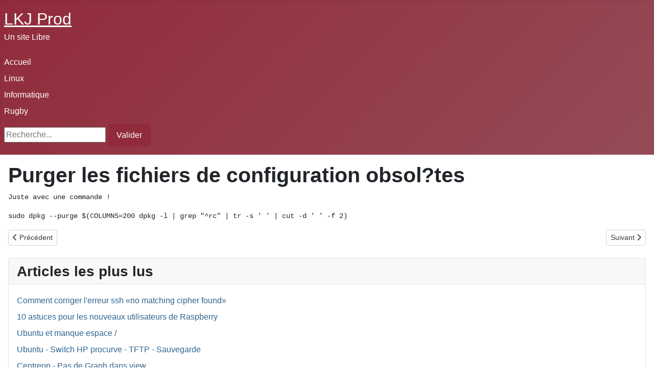

--- FILE ---
content_type: text/html; charset=utf-8
request_url: https://www.martignago.fr/joomla/utiliser-joomla/utiliser-extensions/plugins/78-purger-les-fichiers-de-configuration-obsoltes
body_size: 3263
content:
<!DOCTYPE html>
<html lang="fr-fr" dir="ltr">

<head>
    <meta charset="utf-8">
	<meta name="viewport" content="width=device-width, initial-scale=1">
	<meta name="generator" content="Joomla! - Open Source Content Management">
	<title>Purger les fichiers de configuration obsol?tes</title>
	<link href="/joomla/media/system/images/joomla-favicon.svg" rel="icon" type="image/svg+xml">
	<link href="/joomla/media/system/images/favicon.ico" rel="alternate icon" type="image/vnd.microsoft.icon">
	<link href="/joomla/media/system/images/joomla-favicon-pinned.svg" rel="mask-icon" color="#000">
	<link href="https://www.martignago.fr/joomla/component/search/?layout=blog&amp;id=78&amp;Itemid=284&amp;catid=25&amp;format=opensearch" rel="search" title="Valider LKJ PROD" type="application/opensearchdescription+xml">

    <link href="/joomla/media/system/css/joomla-fontawesome.min.css?b89f10" rel="lazy-stylesheet"><noscript><link href="/joomla/media/system/css/joomla-fontawesome.min.css?b89f10" rel="stylesheet"></noscript>
	<link href="/joomla/media/templates/site/cassiopeia/css/template.min.css?b89f10" rel="stylesheet">
	<link href="/joomla/media/templates/site/cassiopeia/css/global/colors_alternative.min.css?b89f10" rel="stylesheet">
	<link href="/joomla/media/templates/site/cassiopeia/css/vendor/joomla-custom-elements/joomla-alert.min.css?0.4.1" rel="stylesheet">
	<style>:root {
		--hue: 214;
		--template-bg-light: #f0f4fb;
		--template-text-dark: #495057;
		--template-text-light: #ffffff;
		--template-link-color: var(--link-color);
		--template-special-color: #001B4C;
		
	}</style>
	<style>div.mod_search35 input[type="search"]{ width:auto; }</style>

    <script src="/joomla/media/mod_menu/js/menu.min.js?b89f10" type="module"></script>
	<script src="/joomla/media/vendor/jquery/js/jquery.min.js?3.7.1"></script>
	<script src="/joomla/media/legacy/js/jquery-noconflict.min.js?504da4"></script>
	<script type="application/json" class="joomla-script-options new">{"joomla.jtext":{"ERROR":"Erreur","MESSAGE":"Message","NOTICE":"Annonce","WARNING":"Avertissement","JCLOSE":"Fermer","JOK":"OK","JOPEN":"Ouvrir"},"system.paths":{"root":"\/joomla","rootFull":"https:\/\/www.martignago.fr\/joomla\/","base":"\/joomla","baseFull":"https:\/\/www.martignago.fr\/joomla\/"},"csrf.token":"522858a988202c5fd012e4059e06798c"}</script>
	<script src="/joomla/media/system/js/core.min.js?2cb912"></script>
	<script src="/joomla/media/templates/site/cassiopeia/js/template.min.js?b89f10" type="module"></script>
	<script src="/joomla/media/system/js/messages.min.js?9a4811" type="module"></script>
	<script type="application/ld+json">{"@context":"https://schema.org","@graph":[{"@type":"Organization","@id":"https://www.martignago.fr/joomla/#/schema/Organization/base","name":"LKJ PROD","url":"https://www.martignago.fr/joomla/"},{"@type":"WebSite","@id":"https://www.martignago.fr/joomla/#/schema/WebSite/base","url":"https://www.martignago.fr/joomla/","name":"LKJ PROD","publisher":{"@id":"https://www.martignago.fr/joomla/#/schema/Organization/base"}},{"@type":"WebPage","@id":"https://www.martignago.fr/joomla/#/schema/WebPage/base","url":"https://www.martignago.fr/joomla/utiliser-joomla/utiliser-extensions/plugins/78-purger-les-fichiers-de-configuration-obsoltes","name":"Purger les fichiers de configuration obsol?tes","isPartOf":{"@id":"https://www.martignago.fr/joomla/#/schema/WebSite/base"},"about":{"@id":"https://www.martignago.fr/joomla/#/schema/Organization/base"},"inLanguage":"fr-FR"},{"@type":"Article","@id":"https://www.martignago.fr/joomla/#/schema/com_content/article/78","name":"Purger les fichiers de configuration obsol?tes","headline":"Purger les fichiers de configuration obsol?tes","inLanguage":"fr-FR","isPartOf":{"@id":"https://www.martignago.fr/joomla/#/schema/WebPage/base"}}]}</script>

<!-- Matomo -->
<script>
  var _paq = window._paq = window._paq || [];
  /* tracker methods like "setCustomDimension" should be called before "trackPageView" */
  _paq.push(["setDocumentTitle", document.domain + "/" + document.title]);
  _paq.push(["setCookieDomain", "*.martignago.fr"]);
  _paq.push(["setDomains", ["*.martignago.fr"]]);
  _paq.push(['trackPageView']);
  _paq.push(['enableLinkTracking']);
  (function() {
    var u="//www.martignago.fr/joomla/piwik/";
    _paq.push(['setTrackerUrl', u+'matomo.php']);
    _paq.push(['setSiteId', '3']);
    var d=document, g=d.createElement('script'), s=d.getElementsByTagName('script')[0];
    g.async=true; g.src=u+'matomo.js'; s.parentNode.insertBefore(g,s);
  })();
</script>
<noscript><p><img src="//www.martignago.fr/joomla/piwik/matomo.php?idsite=3&amp;rec=1" style="border:0;" alt="" /></p></noscript>
<!-- End Matomo Code -->
</head>

<body class="site com_content wrapper-static view-article layout-blog no-task itemid-284">
    <header class="header container-header full-width position-sticky sticky-top">

        
        
                    <div class="grid-child">
                <div class="navbar-brand">
                    <a class="brand-logo" href="/joomla/">
                        <span title="LKJ PROD">LKJ Prod</span>                    </a>
                                            <div class="site-description">Un site Libre</div>
                                    </div>
            </div>
        
                    <div class="grid-child container-nav">
                                    <ul class="mod-menu mod-list nav ">
<li class="nav-item item-435"><a href="/joomla/homepage" >Accueil</a></li><li class="nav-item item-483"><a href="/joomla/linux" >Linux</a></li><li class="nav-item item-294 parent"><a href="/joomla/site-map" >Informatique</a></li><li class="nav-item item-484 parent"><a href="/joomla/rugby" >Rugby</a></li></ul>

                                                    <div class="container-search">
                        <div class="search mod_search35">
	<form action="/joomla/utiliser-joomla/utiliser-extensions/plugins/78-purger-les-fichiers-de-configuration-obsoltes" method="post" class="form-inline" role="search">
		<label for="mod-search-searchword35" class="element-invisible">Rechercher</label> <input name="searchword" id="mod-search-searchword35" maxlength="200"  class="inputbox search-query input-medium" type="search" size="20" placeholder="Recherche..." /> <button class="button btn btn-primary" onclick="this.form.searchword.focus();">Valider</button>		<input type="hidden" name="task" value="search" />
		<input type="hidden" name="option" value="com_search" />
		<input type="hidden" name="Itemid" value="284" />
	</form>
</div>

                    </div>
                            </div>
            </header>

    <div class="site-grid">
        
        
        
        
        <div class="grid-child container-component">
            
            
            <div id="system-message-container" aria-live="polite"></div>

            <main>
                <div class="com-content-article item-page">
    <meta itemprop="inLanguage" content="fr-FR">
    
    
        <div class="page-header">
        <h1>
            Purger les fichiers de configuration obsol?tes        </h1>
                            </div>
        
        
    
    
        
                                                <div class="com-content-article__body">
        <div class="entry"> 					<pre class="code">Juste avec une commande !  <br /></pre><blockquote><pre class="code">sudo dpkg --purge $(COLUMNS=200 dpkg -l | grep &quot;^rc&quot; | tr -s &#39; &#39; | cut -d &#39; &#39; -f 2)</pre></blockquote> 				</div>    </div>

        
        
<nav class="pagenavigation" aria-label="Page Navigation">
    <span class="pagination ms-0">
                <a class="btn btn-sm btn-secondary previous" href="/joomla/utiliser-joomla/utiliser-extensions/plugins/80-zimbra-sur-ubuntu-804" rel="prev">
            <span class="visually-hidden">
                Article précédent : Zimbra sur ubuntu 8.04            </span>
            <span class="icon-chevron-left" aria-hidden="true"></span> <span aria-hidden="true">Précédent</span>            </a>
                    <a class="btn btn-sm btn-secondary next" href="/joomla/utiliser-joomla/utiliser-extensions/plugins/72-dell-vostro-1700-et-la-804-episode-iii" rel="next">
            <span class="visually-hidden">
                Article suivant : Dell Vostro 1700 et la 8.04 - Episode III            </span>
            <span aria-hidden="true">Suivant</span> <span class="icon-chevron-right" aria-hidden="true"></span>            </a>
        </span>
</nav>
                                        </div>

            </main>
            
        </div>

        
                    <div class="grid-child container-bottom-a">
                <div class="bottom-a card ">
            <h3 class="card-header ">Articles les plus lus</h3>        <div class="card-body">
                <ul class="mostread mod-list">
    <li itemscope itemtype="https://schema.org/Article">
        <a href="/joomla/utiliser-joomla/utiliser-extensions/templates/184-comment-corriger-l-erreur-ssh-no-matching-cipher-found" itemprop="url">
            <span itemprop="name">
                Comment corriger l'erreur ssh «no matching cipher found»            </span>
        </a>
    </li>
    <li itemscope itemtype="https://schema.org/Article">
        <a href="/joomla/site-map/articles-linux/83-raspberry/156-10-astuces-pour-les-nouveaux-utilisateurs-de-raspberry" itemprop="url">
            <span itemprop="name">
                10 astuces pour les nouveaux utilisateurs de Raspberry            </span>
        </a>
    </li>
    <li itemscope itemtype="https://schema.org/Article">
        <a href="/joomla/utiliser-joomla/utiliser-extensions/composants/composant-liens-web" itemprop="url">
            <span itemprop="name">
                Ubuntu et manque espace /            </span>
        </a>
    </li>
    <li itemscope itemtype="https://schema.org/Article">
        <a href="/joomla/utiliser-joomla/utiliser-extensions/plugins/171-ubuntu-switch-hp-procurve-tftp-sauvegarde" itemprop="url">
            <span itemprop="name">
                Ubuntu - Switch HP procurve - TFTP - Sauvegarde            </span>
        </a>
    </li>
    <li itemscope itemtype="https://schema.org/Article">
        <a href="/joomla/site-map/articles-linux/26-outils-de-supervision-dinfrastructure/140-centreon-pas-de-graph-dans-view" itemprop="url">
            <span itemprop="name">
                Centreon - Pas de Graph dans view            </span>
        </a>
    </li>
</ul>
    </div>
</div>

            </div>
        
            </div>

    
            <a href="#top" id="back-top" class="back-to-top-link" aria-label="Haut de page">
            <span class="icon-arrow-up icon-fw" aria-hidden="true"></span>
        </a>
    
    
</body>

</html>
